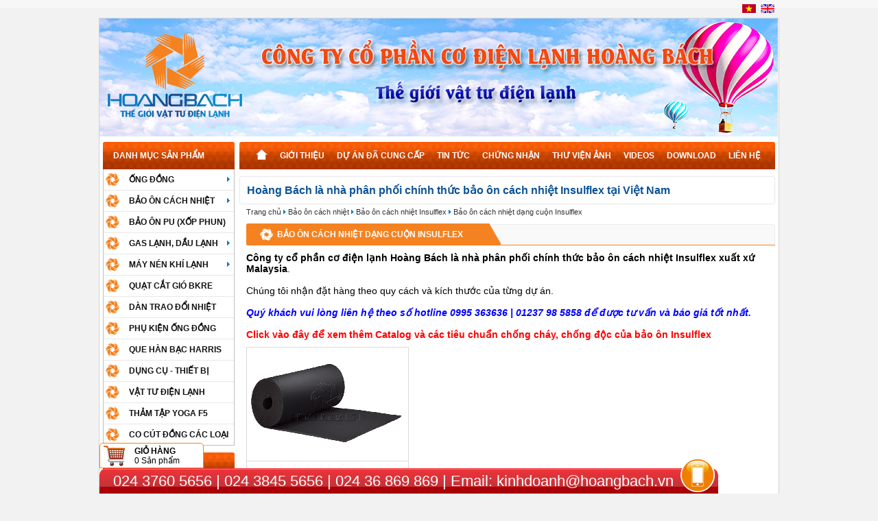

--- FILE ---
content_type: text/html
request_url: https://hoangbach.vn/bao-on-cach-nhiet-dang-cuon-insulflex/
body_size: 6282
content:





<!doctype html>

<html>

    <head>

        <meta charset="utf-8">

        <title>Bảo ôn cách nhiệt dạng cuộn Insulflex | Bảo ôn Insulflex | Bảo ôn Malaysia</title>



        <meta name="keywords" content="Bảo ôn cách nhiệt Insulfex, bảo ôn cách nhiệt dạng cuộn Insulflex, bảo ôn cách nhiệt Malaysia, cuộn bảo ôn cách nhiệt" />

        <meta name="description" content="Bảo ôn cách nhiệt dạng cuộn Insulflex xuất xứ Malaysia. Công ty cổ phần cơ điện lạnh Hoàng Bách là nhà phân phối chính thức bảo ôn cách nhiệt Insulflex. Bảo ôn Insulflex được sử dụng trong những công trình trọng điểm quốc gia" />

        <meta name="generator" content="Powered by Binh - Minh - 2014" />

        <meta itemprop="name" content="">


        <link rel="shortcut icon" href="/favicon.png" type="image/ico" />



        <link rel="stylesheet" type="text/css" href="/css/font-awesome-4.2.0/css/font-awesome.css">

        <link rel="stylesheet" type="text/css" href="/css/style.css">



        <script src="/js/jquery-1.11.1.min.js"></script>

        <script src="/js/script.js"></script>



        <meta http-equiv="REFRESH" content="5400" />
<meta name="google-site-verification" content="4lnB7nT_BHYyUX4ui5Q1VUCpkVxMrDj0_5lM7cx1Txw" />
<script>
  (function(i,s,o,g,r,a,m){i['GoogleAnalyticsObject']=r;i[r]=i[r]||function(){
  (i[r].q=i[r].q||[]).push(arguments)},i[r].l=1*new Date();a=s.createElement(o),
  m=s.getElementsByTagName(o)[0];a.async=1;a.src=g;m.parentNode.insertBefore(a,m)
  })(window,document,'script','//www.google-analytics.com/analytics.js','ga');

  ga('create', 'UA-56159138-1', 'auto');
  ga('send', 'pageview');
<script src="https://uhchat.net/code.php?f=5b28aa"></script>





    </head>

    <body>

        <div class="top-page">

            <div style="width: 980px; margin: 0 auto;">

                <a class="enflag" href="/en"></a>

                <a class="vnflag" href="/vn"></a>

                

            </div>

            

        </div>

        <div class="content-page">

            <div class="banner">

                <a href="/"><img src="/uploaded/Banner/Banner-hoang-bach-2015-moi.png" width="989" alt="Banner Hoang Bach 2015" /></a>

            </div>

            <div class="page-containner">

                <div class="page-left">

                    <div class="title-box">Danh mục sản phẩm</div>

                    <ul class="left-menu box-gray border-top-none">
    <li style="background:url(/uploaded/icon-san-pham/icon-san-pham-hoang-bach.png) no-repeat 3px 50%" class="">
        <a class="" href="/ong-dong/">Ống đồng</a>
        <ul>
            <li style="background:url(/uploaded/icon-san-pham/icon-san-pham-hoang-bach.png) no-repeat 3px 50%">
                <a class="" href="/ong-dong-ruby-copper/">Ống đồng Toàn Phát (Ruby Copper) </a>
                
                
                <ul>
                    <li style="background:url(/uploaded/icon-san-pham/icon-san-pham-hoang-bach.png) no-repeat 3px 50%">
                        <a class="none-bg" href="/nha-may-ong-dong-toan-phat-ruby-copper/">Nhà máy ống đồng Toàn Phát (Ruby Copper)</a>
                    </li>
                    <li style="background:url(/uploaded/icon-san-pham/icon-san-pham-hoang-bach.png) no-repeat 3px 50%">
                        <a class="none-bg" href="/ong-dong-cuon-ruby-copper/">Ống đồng cuộn Toàn Phát (Ruby Copper)</a>
                    </li>
                    <li style="background:url(/uploaded/icon-san-pham/icon-san-pham-hoang-bach.png) no-repeat 3px 50%">
                        <a class="none-bg" href="/ong-dong-cay-ruby-copper/">Ống đồng cây Toàn Phát (Ruby Copper)</a>
                    </li>
                    <li style="background:url(/uploaded/icon-san-pham/icon-san-pham-hoang-bach.png) no-repeat 3px 50%">
                        <a class="none-bg" href="/ong-dong-lwc-ruby-copper/">Ống đồng LWC Toàn Phát (Ruby Copper)</a>
                    </li>
                    <li style="background:url(/uploaded/icon-san-pham/icon-san-pham-hoang-bach.png) no-repeat 3px 50%">
                        <a class="none-bg" href="/ong-dong-dau-cot-ruby-copper/">Ống đồng đầu cốt Toàn Phát (Ruby Copper)</a>
                    </li>
                    <li style="background:url(/uploaded/icon-san-pham/icon-san-pham-hoang-bach.png) no-repeat 3px 50%">
                        <a class="none-bg" href="/ong-dong-dan-khi-y-te-ruby-copper/">Ống đồng dẫn khí y tế Toàn Phát (Ruby Copper)</a>
                    </li>
                    <li style="background:url(/uploaded/icon-san-pham/icon-san-pham-hoang-bach.png) no-repeat 3px 50%">
                        <a class="none-bg" href="/ong-dong-dan-nuoc-ruby-copper/">Ống đồng dẫn nước Toàn Phát (Ruby Copper)</a>
                    </li>
                    <li style="background:url(/uploaded/icon-san-pham/icon-san-pham-hoang-bach.png) no-repeat 3px 50%">
                        <a class="none-bg" href="/chung-nhan-ong-dong-toan-phat-ruby-copper/"> Thương Hiệu Nhãn Hiệu Vàng Việt Nam 2014</a>
                    </li>
                </ul>
                
            </li>
            
            <li style="background:url(/uploaded/icon-san-pham/icon-san-pham-hoang-bach.png) no-repeat 3px 50%">
                <a class="none-bg" href="/ong-dong-hailiang/">Ống đồng Hailiang</a>
                
                
                
            </li>
            
            <li style="background:url(/uploaded/icon-san-pham/icon-san-pham-hoang-bach.png) no-repeat 3px 50%">
                <a class="none-bg" href="/ong-dong-huahong/">Ống đồng Huahong</a>
                
                
                
            </li>
            
        </ul>
    </li>
    <li style="background:url(/uploaded/icon-san-pham/icon-san-pham-hoang-bach.png) no-repeat 3px 50%" class="">
        <a class="" href="/bao-on-cach-nhiet/">Bảo ôn cách nhiệt</a>
        <ul>
            <li style="background:url(/uploaded/icon-san-pham/icon-san-pham-hoang-bach.png) no-repeat 3px 50%">
                <a class="none-bg" href="/bao-on-pu-polyurethane-xop-phun/">Bảo ôn PU (Xốp phun)</a>
                
                
                
            </li>
            
            <li style="background:url(/uploaded/icon-san-pham/icon-san-pham-hoang-bach.png) no-repeat 3px 50%">
                <a class="" href="/bao-on-cach-nhiet-insulflex/">Bảo ôn cách nhiệt Insulflex</a>
                
                
                <ul>
                    <li style="background:url(/uploaded/icon-san-pham/icon-san-pham-hoang-bach.png) no-repeat 3px 50%">
                        <a class="none-bg" href="/bao-on-cach-nhiet-dang-tam-insulflex/">Bảo ôn cách nhiệt dạng tấm Insulflex</a>
                    </li>
                    <li style="background:url(/uploaded/icon-san-pham/icon-san-pham-hoang-bach.png) no-repeat 3px 50%">
                        <a class="none-bg" href="/bao-on-cach-nhiet-dang-cuon-insulflex/">Bảo ôn cách nhiệt dạng cuộn Insulflex</a>
                    </li>
                    <li style="background:url(/uploaded/icon-san-pham/icon-san-pham-hoang-bach.png) no-repeat 3px 50%">
                        <a class="none-bg" href="/bao-on-cach-nhiet-dang-ong-insulflex/">Bảo ôn cách nhiệt dạng ống Insulflex</a>
                    </li>
                </ul>
                
            </li>
            
            <li style="background:url(/uploaded/icon-san-pham/icon-san-pham-hoang-bach.png) no-repeat 3px 50%">
                <a class="none-bg" href="/bong-thuy-tinh-glasswool/">Bông thủy tinh Glasswool</a>
                
                
                
            </li>
            
            <li style="background:url(/uploaded/icon-san-pham/icon-san-pham-hoang-bach.png) no-repeat 3px 50%">
                <a class="none-bg" href="/bong-khoang-rockwool/">Bông khoáng Rockwool</a>
                
                
                
            </li>
            
            <li style="background:url(/uploaded/icon-san-pham/icon-san-pham-hoang-bach.png) no-repeat 3px 50%">
                <a class="none-bg" href="/ong-gio-mem/">Ống gió mềm</a>
                
                
                
            </li>
            
            <li style="background:url(/uploaded/icon-san-pham/icon-san-pham-hoang-bach.png) no-repeat 3px 50%">
                <a class="none-bg" href="/bao-on-pe/">Bảo ôn PE</a>
                
                
                
            </li>
            
        </ul>
    </li>
    <li style="background:url(/uploaded/icon-san-pham/icon-san-pham-hoang-bach.png) no-repeat 3px 50%" class="">
        <a class="none-bg" href="/bao-on-pu-polyurethane-xop-phun/">Bảo ôn PU (Xốp phun)</a>
    </li>
    <li style="background:url(/uploaded/icon-san-pham/icon-san-pham-hoang-bach.png) no-repeat 3px 50%" class="">
        <a class="" href="/gas-lanh-dau-lanh/">Gas lạnh, dầu lạnh</a>
        <ul>
            <li style="background:url(/uploaded/icon-san-pham/icon-san-pham-hoang-bach.png) no-repeat 3px 50%">
                <a class="none-bg" href="/gas-lanh-klea-mexichem/">Gas lạnh Klea Mexichem </a>
                
                
                
            </li>
            
            <li style="background:url(/uploaded/icon-san-pham/icon-san-pham-hoang-bach.png) no-repeat 3px 50%">
                <a class="none-bg" href="/gas-lanh-dupont-suva/">Gas lạnh Chemours Dupont Suva</a>
                
                
                
            </li>
            
            <li style="background:url(/uploaded/icon-san-pham/icon-san-pham-hoang-bach.png) no-repeat 3px 50%">
                <a class="none-bg" href="/gas-lanh-honeywell/">Gas lạnh Honeywell</a>
                
                
                
            </li>
            
            <li style="background:url(/uploaded/icon-san-pham/icon-san-pham-hoang-bach.png) no-repeat 3px 50%">
                <a class="none-bg" href="/gas-lanh-r22/">Gas lạnh R22</a>
                
                
                
            </li>
            
            <li style="background:url(/uploaded/icon-san-pham/icon-san-pham-hoang-bach.png) no-repeat 3px 50%">
                <a class="none-bg" href="/dau-lanh-total/">Dầu lạnh Total</a>
                
                
                
            </li>
            
            <li style="background:url(/uploaded/icon-san-pham/icon-san-pham-hoang-bach.png) no-repeat 3px 50%">
                <a class="none-bg" href="/dau-lanh-suniso/">Dầu lạnh Suniso</a>
                
                
                
            </li>
            
        </ul>
    </li>
    <li style="background:url(/uploaded/icon-san-pham/icon-san-pham-hoang-bach.png) no-repeat 3px 50%" class="">
        <a class="" href="/may-nen-khi-lanh/">Máy nén khí lạnh </a>
        <ul>
            <li style="background:url(/uploaded/icon-san-pham/icon-san-pham-hoang-bach.png) no-repeat 3px 50%">
                <a class="none-bg" href="/may-nen-khi-daikin/">Máy nén lạnh Daikin</a>
                
                
                
            </li>
            
            <li style="background:url(/uploaded/icon-san-pham/icon-san-pham-hoang-bach.png) no-repeat 3px 50%">
                <a class="none-bg" href="/may-nen-khi-lg/">Máy nén khí LG</a>
                
                
                
            </li>
            
            <li style="background:url(/uploaded/icon-san-pham/icon-san-pham-hoang-bach.png) no-repeat 3px 50%">
                <a class="none-bg" href="/may-nen-khi-wanbao/">Máy nén khí Wanbao</a>
                
                
                
            </li>
            
            <li style="background:url(/uploaded/icon-san-pham/icon-san-pham-hoang-bach.png) no-repeat 3px 50%">
                <a class="none-bg" href="/may-nen-khi-copeland/">Máy nén khí Copeland</a>
                
                
                
            </li>
            
            <li style="background:url(/uploaded/icon-san-pham/icon-san-pham-hoang-bach.png) no-repeat 3px 50%">
                <a class="none-bg" href="/may-nen-khi-danfoss/">Máy nén khí Danfoss</a>
                
                
                
            </li>
            
        </ul>
    </li>
    <li style="background:url(/uploaded/icon-san-pham/icon-san-pham-hoang-bach.png) no-repeat 3px 50%" class="">
        <a class="none-bg" href="/quat-cat-gio-bkre/">Quạt cắt gió BKRE</a>
    </li>
    <li style="background:url(/uploaded/icon-san-pham/icon-san-pham-hoang-bach.png) no-repeat 3px 50%" class="">
        <a class="none-bg" href="/dan-trao-doi-nhiet/">Dàn trao đổi nhiệt</a>
    </li>
    <li style="background:url(/uploaded/icon-san-pham/icon-san-pham-hoang-bach.png) no-repeat 3px 50%" class="">
        <a class="none-bg" href="/phu-kien-ong-dong/">Phụ kiện ống đồng</a>
    </li>
    <li style="background:url(/uploaded/icon-san-pham/icon-san-pham-hoang-bach.png) no-repeat 3px 50%" class="">
        <a class="none-bg" href="/que-han-bac-harris/">Que hàn bạc Harris</a>
    </li>
    <li style="background:url(/uploaded/icon-san-pham/icon-san-pham-hoang-bach.png) no-repeat 3px 50%" class="">
        <a class="none-bg" href="/dung-cu-thiet-bi/">Dụng cụ - thiết bị</a>
    </li>
    <li style="background:url(/uploaded/icon-san-pham/icon-san-pham-hoang-bach.png) no-repeat 3px 50%" class="">
        <a class="none-bg" href="/vat-tu-dien-lanh/">Vật tư điện lạnh</a>
    </li>
    <li style="background:url(/uploaded/icon-san-pham/icon-san-pham-hoang-bach.png) no-repeat 3px 50%" class="">
        <a class="none-bg" href="/tham-tap-yoga-f5/">THẢM TẬP YOGA F5</a>
    </li>
    <li style="background:url(/uploaded/icon-san-pham/icon-san-pham-hoang-bach.png) no-repeat 3px 50%" class="">
        <a class="none-bg" href="/co-cut-dong-cac-loai/">Co cút đồng các loại</a>
    </li>
</ul>







                    <div class="c10"></div>

                    


                    <div class="title-box">Dự án đã cung cấp</div>

                    <div class="box-gray border-top-none">

                        <div class="box-slide">
    <script type="text/javascript" src="/plugins/slideleft/js/sliderman.1.1.1.js"></script>
    <link rel="stylesheet" type="text/css" href="/plugins/slideleft/css/sliderman.css" />
    
    <div id="SliderName"> 
            <a href="" target="_blank">
                <img src="/temp/-uploaded-Du-an-da-cung-cap_hoang-bach-Hoang-Bach-Viet-Duc_cr_190x250.gif" width="190" height="250">
            </a>
            <a href="" target="_blank">
                <img src="/temp/-uploaded-Du-an-da-cung-cap_hoang-bach-Hoang-Bach-Vincom-Sai-Dong_cr_190x250.gif" width="190" height="250">
            </a>
            <a href="" target="_blank">
                <img src="/temp/-uploaded-Du-an-da-cung-cap_hoang-bach-Hoang-Bach-Pullman_cr_190x250.gif" width="190" height="250">
            </a>
            <a href="" target="_blank">
                <img src="/temp/-uploaded-Du-an-da-cung-cap_hoang-bach-Hoang-Bach-KSQT-Lao-Cai_cr_190x250.gif" width="190" height="250">
            </a>
            <a href="" target="_blank">
                <img src="/temp/-uploaded-Du-an-da-cung-cap_hoang-bach-Hoang-Bach-Hai-quan_cr_190x250.gif" width="190" height="250">
            </a>
            <a href="" target="_blank">
                <img src="/temp/-uploaded-Du-an-da-cung-cap_hoang-bach-Hoang-Bach-Bo-tai-nguyen_cr_190x250.gif" width="190" height="250">
            </a>
            <a href="" target="_blank">
                <img src="/temp/-uploaded-Du-an-da-cung-cap_hoang-bach-Hoang-Bach-Bach-mai_cr_190x250.gif" width="190" height="250">
            </a>
            <a href="" target="_blank">
                <img src="/temp/-uploaded-Du-an-da-cung-cap_hoang-bach-Hoang-Bach-Apricot_cr_190x250.gif" width="190" height="250">
            </a>
            <a href="http://hoangbach.vn/du-an-da-cung-cap/royal-city-72-nguyen-trai-thanh-xuan-ha-noi" target="_blank">
                <img src="/temp/-uploaded-Slide-du-an_hoang-bach-Canon-Tien-Son-Bac-Ninh_cr_190x250.gif" width="190" height="250">
            </a>
            <a href="" target="_blank">
                <img src="/temp/-uploaded-Slide-du-an_hoang-bach-Hansol-Thai-Nguyen_cr_190x250.gif" width="190" height="250">
            </a>
            <a href="" target="_blank">
                <img src="/temp/-uploaded-Slide-du-an_hoang-bach-CT-Bac-Linh-Dam_cr_190x250.gif" width="190" height="250">
            </a>
            <a href="" target="_blank">
                <img src="/temp/-uploaded-Slide-du-an_hoang-bach-Canon-Thang-Long_cr_190x250.gif" width="190" height="250">
            </a>
            <a href="http://hoangbach.vn/du-an-da-cung-cap/times-city-460-minh-khai-ha-noi" target="_blank">
                <img src="/temp/-uploaded-Slide-du-an_hoang-bach-Brother-Hai-Duong_cr_190x250.gif" width="190" height="250">
            </a>
            <a href="" target="_blank">
                <img src="/temp/-uploaded-Slide-du-an_hoang-bach-UBND-TP-Ha-Noi_cr_190x250.gif" width="190" height="250">
            </a>
        
    </div>
    <div class="c"></div>
    <div id="SliderNameNavigation"></div>
    <div class="c"></div>
    <script type="text/javascript">

        // we created new effect and called it 'demo01'. We use this name later.
        Sliderman.effect({name: 'demo01', cols: 10, rows: 5, delay: 10, fade: true, order: 'straight_stairs'});

        var demoSlider = Sliderman.slider({container: 'SliderName', width: 190, height: 250, effects: 'demo01',
            display: {
                pause: true, // slider pauses on mouseover
                autoplay: 3000, // 3 seconds slideshow
                always_show_loading: 200, // testing loading mode
                description: {background: '#000', opacity: 0.3, height: 80, position: 'bottom'}, // image description box settings
                loading: {background: '#000000', opacity: 0.2, image: ''}, // loading box settings
                navigation: {container: 'SliderNameNavigation', label: '&nbsp;'} // navigation (pages) settings
            }});

    </script> 
    <!-- end slide --> 

</div>



                    </div>                    


                    

                    <div class="c10"></div>

                    <div class="title-box">Hỗ trợ trực tuyến</div>

                    <div style="padding-left: 10px;" class="box-gray border-top-none">

                    <div class="c10"></div>


                    <div style="background: url(/images/arrow-blue.png) no-repeat top;background-position: 17px 6px; line-height: 20px; padding-left: 25px; font-weight: bold;">Kinh doanh 1</div>

                    <div class="c"></div>

                    

                    <div style="background: url(/images/online-phone.png) no-repeat top; background-position: 12px 0px; line-height: 27px; padding-left: 40px;">

                        <a style="text-decoration: none; color: #F00; font-weight: bold; font-size: 14px;" href="tel://085 446 5858">085 446 5858</a>

                        

                    </div>

                    <div class="c"></div>

                    <div style="padding-left: 15px;">

                        <a class="" href="skype:?chat" title="Call - Hỗ trợ trực tuyến">

                            <img border="0" alt="sky-Service Support" src="http://mystatus.skype.com/smallclassic/" style="float:left"></a>

                    </div>

                    <div class="c20"></div>


                    <div style="background: url(/images/arrow-blue.png) no-repeat top;background-position: 17px 6px; line-height: 20px; padding-left: 25px; font-weight: bold;">Kinh doanh 2</div>

                    <div class="c"></div>

                    

                    <div style="background: url(/images/online-phone.png) no-repeat top; background-position: 12px 0px; line-height: 27px; padding-left: 40px;">

                        <a style="text-decoration: none; color: #F00; font-weight: bold; font-size: 14px;" href="tel://0856 258 358">0856 258 358</a>

                        

                    </div>

                    <div class="c"></div>

                    <div style="padding-left: 15px;">

                        <a class="" href="skype:?chat" title="Call - Hỗ trợ trực tuyến">

                            <img border="0" alt="sky-Service Support" src="http://mystatus.skype.com/smallclassic/" style="float:left"></a>

                    </div>

                    <div class="c20"></div>


                    </div>

                    

                    



                    

                    

                </div>

                <div class="page-right">

                    

<div class="title-box">
    <ul id="nav">
        <li><a href="/" class="home"></a></li>
        <li class=""><a href="/gioi-thieu/">Giới thiệu</a>
        </li>
        <li class=""><a href="/du-an-da-cung-cap/">Dự án đã cung cấp</a>
        </li>
        <li class=""><a href="/tin-tuc/">Tin tức</a>
            <ul>
                <li><a href="/ban-tin-hoang-bach/"><i class="fa fa-caret-right"></i> Bản tin Hoàng Bách</a>
                <li><a href="/ban-tin-dien-lanh/"><i class="fa fa-caret-right"></i> Bản tin điện lạnh</a>
            </ul>
        </li>
        <li class=""><a href="/chung-nhan/">Chứng nhận</a>
        </li>
        <li class=""><a href="/thu-vien-anh/">Thư viện ảnh</a>
            <ul>
                <li><a href="/album-ong-dong/"><i class="fa fa-caret-right"></i> Album ống đồng</a>
                <li><a href="/album-gas-lanh/"><i class="fa fa-caret-right"></i> Album gas lạnh, dầu lạnh</a>
            </ul>
        </li>
        <li class=""><a href="/videos/">Videos</a>
            <ul>
                <li><a href="/video-ve-hoang-bach/"><i class="fa fa-caret-right"></i> Video về Hoàng Bách</a>
            </ul>
        </li>
        <li class=""><a href="/download/">Download</a>
            <ul>
                <li><a href="/catalogue-san-pham/"><i class="fa fa-caret-right"></i> Catalogue Sản phẩm</a>
                <li><a href="/chung-nhan-bao-on-insulflex/"><i class="fa fa-caret-right"></i> Chứng nhận bảo ôn INSULFLEX</a>
                <li><a href="/chung-nhan-ong-dong-ruby-copper/"><i class="fa fa-caret-right"></i> Chứng nhận ống đồng Ruby Copper</a>
            </ul>
        </li>
        <li class=""><a href="/lien-he/">Liên hệ</a>
        </li>
    </ul>
</div>
<div class="c10"></div>








<div class="box-cat-info">Hoàng Bách là nhà phân phối chính thức bảo ôn cách nhiệt Insulflex tại Việt Nam</div>

<div class="padding-page">

    <div class="c5"></div>

    <div class="crumb"><a href="/">Trang chủ</a> <i class='fa fa-caret-right blue'></i> <a href='/bao-on-cach-nhiet/'>Bảo ôn cách nhiệt</a>&nbsp;<i class='fa fa-caret-right blue'></i>&nbsp;<a href='/bao-on-cach-nhiet-insulflex/'>Bảo ôn cách nhiệt Insulflex</a>&nbsp;<i class='fa fa-caret-right blue'></i>&nbsp;<a href='/bao-on-cach-nhiet-dang-cuon-insulflex/'>Bảo ôn cách nhiệt dạng cuộn Insulflex</a></div>

    <div class="c10"></div>



    <div class="title-box-child">

        <h1 class="text-cat"><a>Bảo ôn cách nhiệt dạng cuộn Insulflex</a></h1>

    </div>

    <div class="c10"></div>

    <div><span style="font-size:14px;"><strong>C&ocirc;ng ty cổ phần cơ điện lạnh Ho&agrave;ng B&aacute;ch l&agrave; nh&agrave; ph&acirc;n phối ch&iacute;nh thức bảo &ocirc;n c&aacute;ch nhiệt Insulflex xuất xứ Malaysia</strong>.<br />
<br />
Ch&uacute;ng t&ocirc;i nhận đặt h&agrave;ng theo quy c&aacute;ch v&agrave; k&iacute;ch thước của từng dự &aacute;n.<br />
<br />
<em><strong><span style="color:#0000ff;">Qu&yacute; kh&aacute;ch vui l&ograve;ng li&ecirc;n hệ theo số hotline 0995 363636 | 01237 98 5858 để được tư vấn v&agrave; b&aacute;o gi&aacute; tốt nhất.</span></strong></em><br />
<br />
<a href="http://hoangbach.vn/chung-nhan-bao-on-insulflex/" target="_blank"><span style="color:#ff0000;"><strong>Click v&agrave;o đ&acirc;y để xem th&ecirc;m Catalog v&agrave; c&aacute;c ti&ecirc;u chuẩn chống ch&aacute;y, chống độc của bảo &ocirc;n Insulflex</strong></span></a></span></div>

    <div class="">




        <div class="cell-product marginleft0">

            <div class="image"><a href="/bao-on-cach-nhiet-dang-cuon-insulflex/bao-on-cach-nhiet-dang-cuon-day-6mm-den-50mm-insulflex.html"><img src="/temp/-uploaded-San-pham-Bao-on-cach-nhiet-Insulflex_hoang-bach-Bao-on-cach-nhiet-dang-cuon-Insulflex_thumb_224x155.gif" alt="Bảo ôn cách nhiệt dạng cuộn dày 6mm đến 50mm Insulflex"></a></div>

            <div class="info-pro-list">

                <div class="price">0</div>

                <h2 class="pro-name "><a href="/bao-on-cach-nhiet-dang-cuon-insulflex/bao-on-cach-nhiet-dang-cuon-day-6mm-den-50mm-insulflex.html">Bảo ôn cách nhiệt dạng cuộn dày 6mm đến 50mm Insulflex</a></h2>

            </div>

            <button class="btn-add-to-cart">

                <i class="fa fa-shopping-cart"></i> 

                <a href="/addcart/?idp=31&s=1">

                    Thêm vào giỏ hàng

                </a>

                

            </button>

        </div>




    </div>

    <div class="c10"></div>

</div>






<!-- end right -->

</div>
        <div class="c10"></div>

<!-- end right -->   

</div>

</div>

<div class="content-page1">

    <div class="c"></div>

    <div>

        <div class="fl back-top-smo" style="width: 300px;">

            <a href="" class="btn-go-back">Về trang trước </a>

            <a href="" class="btn-go-top">Lên đầu trang</a>

        </div>

        <div style="width:600px; height: 20px; float: right; margin-top: 3px; margin-right: 3px;">

            <!-- AddThis Button BEGIN -->

            <div class="addthis_toolbox addthis_default_style " style="float: right;">

                <a class="addthis_button_facebook_like" fb:like:layout="button_count"></a>

                <a class="addthis_button_tweet"></a>

                <a class="addthis_button_pinterest_pinit"></a>

                <a class="addthis_button_google_plusone" g:plusone:size="medium"></a> 

                <a class="addthis_counter addthis_pill_style"></a>

            </div>

            <!-- AddThis Button END -->

        </div>  

        

    </div>



    <div class="c"></div>

    

    <div class="footer">

        <div class="footer-menu-col">

            <div class="c15"></div>

            








    <div class="col menufooter">
        <div class="title">Dịch vụ khách hàng</div>
        <div class="c5"></div>
        <div><a href="/quy-trinh-mua-hang/">Quy trình mua hàng</a> </div>
        <div><a href="/quy-trinh-giao-hang/">Quy trình giao hàng</a> </div>
        <div><a href="/chinh-sach-chat-luong/">Chính sách chất lượng</a> </div>
        <div><a href="/chinh-sach-ban-hang/">Chính sách bán hàng</a> </div>
    </div>





            
            
        <div class="col menufooter">
<div class="title">
	&nbsp;</div>
<div>
	<script src="//images.dmca.com/Badges/DMCABadgeHelper.min.js">
	</script><a class="dmca-badge" href="http://www.dmca.com/Protection/Status.aspx?ID=0fcf3c5b-c8a8-4b76-b7d3-e4822a59fe05" title="DMCA.com Protection Program"><img alt="DMCA.com Protection Status" src="//images.dmca.com/Badges/dmca_protected_1_120.png?ID=0fcf3c5b-c8a8-4b76-b7d3-e4822a59fe05" /></a></div>
<div>
	&nbsp;</div>
        
            </div>            

        </div>

        <div class="footer-newslate-follow">

            <div style="padding:10px;">

                <div style="text-transform:uppercase; color:#FFF; font-weight: bold; font-size:12px;">Đăng ký nhận thông tin từ Hoàng Bách</div>

                <form action="/" method="post" id="news_letter_form">

                    <input type="hidden" name="code" value="letter_add"/>

                    <div class="c10"></div>

                    <div class="box-newslater">

                        <input name="news_letter_textbox" id="news_letter_textbox" type="text" class="txt-newslater" placeholder="Nhập địa chỉ email của bạn">

                        <input name="submit" type="submit" class="btn-newslater" value="Đăng ký" />

                    </div>

                </form>

                <script>

                    $(function(){

                        $( "#news_letter_form" ).submit(function( event ) {

                            

                          if ($('#news_letter_textbox').val() != ''){

                                checkEmail = $('#news_letter_textbox').val();

                                if ((checkEmail.indexOf('@') < 0) || ((checkEmail.charAt(checkEmail.length - 4) != '.') && (checkEmail.charAt(checkEmail.length - 3) != '.'))) {



                                        alert('Nhập địa chỉ email của bạn');

                                        return false;

                                    }else{

                                        return true;

                                    }

                              

                          }else{

                                        alert('Bạn cần nhập vào địa chỉ e-mail');

                                        return false;

                          }
                        });                        

                    });


                </script>

                

                

                <div class="c10"></div>

                <span style="text-transform:uppercase; color:#FFF; font-size:12px; margin-right:10px; font-weight:bold;">Kết nối với Hoàng Bách</span> 

                <a href="https://www.facebook.com/codienlanhhoangbach" target="_blank" class="fa fa-facebook icon-connect-smo fa-2x fb-color" title="Facebook"></a>

                <a href="http://googleplus.com" target="_blank" class="fa fa-google-plus icon-connect-smo fa-2x linkedin-color" title="Google plus"></a>

                <a href="http://twitter.com" target="_blank" class="fa fa-twitter icon-connect-smo fa-2x twitter-color" title="Twitter"></a>

                

                <a href="https://www.youtube.com/channel/UCOmfjfNZrDNbA4ukh_Qf_Zg" target="_blank" class="fa fa-youtube icon-connect-smo fa-2x pinterest-color" title="Youtube"></a>

                <a href="http://vimeo.com" target="_blank" class="fa fa-vimeo-square icon-connect-smo fa-2x twitter-color" title="Vimeo"></a>

                

                <a href="http://pinterest.com" target="_blank" class="fa fa-pinterest icon-connect-smo fa-2x pinterest-color" title="Pinterest"></a>

            </div>

        </div>

        <div class="c"></div>

    </div>

    <div class="copyright" align="center"><strong>C&Ocirc;NG TY CỔ PHẦN CƠ ĐIỆN LẠNH HO&Agrave;NG B&Aacute;CH | Showroom: 56 T&ocirc;n Đức Thắng, Đống Đa, H&agrave; Nội | TEL : 04 36 869 869</strong> </div>

</div>



<div class="c"></div>

<div class="top-page" style="height:37px;">

    <div style="width:990px; margin:0 auto; ">

        <div style="position:fixed !important; bottom:0px;width:990px; z-index:99;">

            

            <div class="cart-status">

                <a href="/addcart/">

                <div style="text-transform:uppercase; padding-top:4px;">

                    <strong>GIỎ HÀNG</strong>

                </div>     

                <span class="cart_total">0</span> Sản phẩm

                </a>

                </div>

<div class="hotline-bottom" style="float:left"><span style="font-size:12px;"></span> 

                024 3760 5656 | 024 3845 5656 | 024 36 869 869 | Email: kinhdoanh@hoangbach.vn <div class="icon"></div></div>

        </div>    	

    </div>

</div>



<script>

    $(function(){

        $('.cart_total').html(0);

    });

</script>





</body>

<script type="text/javascript" src="//s7.addthis.com/js/300/addthis_widget.js"></script>



</html>





--- FILE ---
content_type: text/css
request_url: https://hoangbach.vn/css/style.css
body_size: 3745
content:



#nav li a/* CSS Document */

html, body{

	padding:0px;

	margin:0px;

	font-family:Arial, Helvetica, sans-serif;

	font-size:12px;	

	background:#f2f2f2;

}

.top-page{

	background:url(../images/bgtoppage.png) repeat-x 50%;

	height:26px;

	min-width:990px;

}

.content-page{

	width:990px;	

	margin:0 auto;

	background:#FFF;

	border:solid 1px #d2d2d2;

	border-bottom:solid 1px #f58220;

}

.content-page1{

	width:990px;	

	margin:0 auto;

	background:#FFF;

}

.content-page2{

	width:990px;	

	margin:0 auto;

	background:#FFF;

	position:relative;

}



.banner{

	

}

.page-containner{

	padding:5px;

}

.page-left{

	width:192px;

	float:left;	

}

.page-right{

	width:781px;

	float:right;	

}

.c,.c5,.c10,.c15,.c20,.c30,.c3,.c2{

	clear:both;	

}

.c2{

	height:2px;	

}

.c3{

	height:3px;	

}

.c5{

	height:5px;	

}

.c10{

	height:10px;	

}

.c15{

	height:15px;	

}

.c20{

	height:20px;	

}

.c30{

	height:30px;	

}

.fl{

	float:left !important;	

}

.fr{

	float:right !important;	

}

a{

    color: #000;

    text-decoration: none;

}

a:hover{

    color: #000;

    text-decoration: underline;

}



.title-box{

	background:url(../images/bgmenubar.png) repeat-x;

	height:40px;

	-webkit-border-radius:3px 3px 0px 0px;

	-o-border-radius:3px 3px 0px 0px;

	-moz-border-radius:3px 3px 0px 0px;

	-ms-border-radius:3px 3px 0px 0px;

	border-radius:3px 3px 0px 0px;	

	line-height:40px;

	color:#FFF;

	text-transform:uppercase;

	font-weight:bold;

	padding-left:15px;

}

.align-center{

	text-align:center;	

}

.box-gray{

	border:solid 1px #bfbfbf;

}

.border-top-none{

	border-top:none;	

}

.left-menu{

	padding:0px;

	margin:0px;	

}

.left-menu li{

	list-style:none;	

	border-top: solid 1px #e8e8e8;

	text-transform:uppercase;

	position:relative;

}

.left-menu li:first-child{

	border-top:none;	

}

.left-menu li a{

	text-decoration:none;

	color:#111111;

	display:block;

	background:url(../images/arrow-blue.png) no-repeat top;	

	background-position:180px 11px;

	padding:8px 0px 8px 37px;

        font-weight: bold;

}





.left-menu li a:hover,.left-menu li.active a{

	color:#f68a2f;	

}

.left-menu li ul{

	position:absolute;

	top:-1px;

	left:190px;

	width:190px;

	background:#fff;

	padding:0px;

	margin:0px;

	border: solid 1px #ccc;

	display:none;

        z-index: 9999;

}

.left-menu li ul li{

	width:190px;

}





.none-bg{

	background: none !important;

}





.image-about-home{

	padding:4px;

	border:solid 1px #dadada;

	float:left;

	margin-right:10px;

}

.title-partner{

	font-size:18px;

	padding:0px;

	margin:0px;

	background:url(../images/arrow-blue.png) no-repeat left;

	padding-left:15px;	

}

.padding10{

	padding:10px;	

}

.search-cart-box{

	background:url(../images/bgsearch.png) no-repeat center;

	height:49px;	

}

.title-box-full{

	background:url(../images/bgtitle-box-full.png) no-repeat ;

	height:32px;

	padding-left:10px;

	line-height:32px;

	color:#333;

	font-weight:bold;

	width:980px;

	overflow:hidden;

}

.title-box-child{

	background:url(../images/bgtitle-box-child.png) no-repeat right ;

	height:32px;

	padding-left:10px;

	line-height:32px;

	color:#333;

	font-weight:bold;

	width:761px;

	overflow:hidden;

}

.title-box-full a,.title-box-child a{

	color:#333;

	margin:0px 10px 0px 10px;	

	text-decoration:none;



}

.title-box-full a:hover{

	color:#f58220;	

}

.title-box-full .text-cat,.title-box-child .text-cat{

	float:left;

	line-height:32px;

	white-space:nowrap;

	text-transform:uppercase;

	font-weight:bold;

	padding:0px;

	margin:0px 10px 0px 0px;

	font-size:12px;	

	background:url(../images/bgtitlebox.png) no-repeat right;



}



.title-box-full .text-cat a,.title-box-child .text-cat a{

	display:inherit;

	padding:0px 45px 0px 25px;

	background:url(../images/logo-title.png) no-repeat left	;

	text-decoration:none;

	color:#FFF;

}



.cell-product-home{

	width:235px;

	height:342px;

	float:left;

	border:solid 1px #dadada;	

	margin:10px 0px 5px 10px;

	position:relative;

}

.marginleft0{

	margin-left:0px;	

}

.cell-product-first-row{

	width:237px;	

	margin-left:0px !important;

}

.cell-product-home:hover{

	box-shadow:0px 0px 15px #999;	

}

.cell-product-home .image{

	padding:5px;

	border-bottom:solid 1px #dadada;	

	height:155px;

}





.cell-product{

	width:235px;

	height:342px;

	float:left;

	border:solid 1px #dadada;	

	margin:10px 0px 5px 30px;

	position:relative;

}



.cell-product:hover{

	box-shadow:0px 0px 10px #ccc;	

}

.cell-product .image{

	padding:5px;

	border-bottom:solid 1px #dadada;	

	height:155px;

}



img.bw {
	
	width:100%;
	
	-webkit-filter: grayscale(1);

	-o-filter: grayscale(1);

	-moz-filter: grayscale(1);

	-ms-filter: grayscale(1);

/*
	filter: grayscale(1);
	*/
	filter: url("data:image/svg+xml;utf8,<svg xmlns=\'http://www.w3.org/2000/svg\'><filter id=\'grayscale\'><feColorMatrix type=\'matrix\' values=\'0.3333 0.3333 0.3333 0 0 0.3333 0.3333 0.3333 0 0 0.3333 0.3333 0.3333 0 0 0 0 0 1 0\'/></filter></svg>#grayscale"); /* Firefox 10+, Firefox on Android */
    filter: gray; /* IE6-9 */	
	

}

.price{

	color:#ff0000;

	font-weight:bold;

	font-size:18px;	

	text-align:center;

	margin:10px 0px;

}

.pro-name{

	font-weight:bold;

	font-size:12px;

	padding:0px;

	margin:0px;	

	text-align:center;

}

.pro-name a{

	color:#333;

	text-decoration:none;	

}

.info-pro-list{

	padding:5px;	

}



.btn-add-to-cart{

	background:#ed3237;

	border:none;

	width:175px;

	margin:0 auto;

	padding:7px 5px 7px 5px;

	color:#FFF;

	text-transform:uppercase;

	position:absolute;

	bottom:30px;

	left:30px;

	-webkit-border-radius:5px;

	-o-border-radius:5px;

	-moz-border-radius:5px;

	-ms-border-radius:5px;

	border-radius:5px;

}

.btn-add-to-cart a{

    text-decoration: none;

    color:#FFF;

}

.btn-add-to-cart a:hover{

    text-decoration: underline;

    color:#FFF;

}







.btn-add-cart{

	background:#ed3237;

	border:none;

	width:175px;

	margin:0 auto;

	padding:7px 5px 7px 5px;

	color:#FFF;

	text-transform:uppercase;

	-webkit-border-radius:5px;

	-o-border-radius:5px;

	-moz-border-radius:5px;

	-ms-border-radius:5px;

	border-radius:5px;

}

.btn-add-cart a{

    text-decoration: none;

    color:#FFF;

}

.btn-add-cart a:hover{

    text-decoration: underline;

    color:#FFF;

}





.footer{

	background:#f58220;

	min-height:100px;

}

.copyright{

	background:#f05a00;	

	height:24px;

	line-height:24px;

	color:#FFF;

}

.back-top-smo{

	height:25px;

	line-height:25px;	

}

.btn-go-back, .btn-go-top{

	color:#f58220;

	font-weight:bold;

	text-decoration:none;	
	white-space:nowrap;
}

.btn-go-back{

	background:url(../images/arrow-left.png) no-repeat left;

	display:inline-block;

	height:25px;

	line-height:25px;

	padding-left:25px;

}

.btn-go-top{

	background:url(../images/arrow-top.png) no-repeat left;

	display:inline-block;

	height:25px;

	line-height:25px;

	padding-left:15px;

	margin-left:15px;
	white-space:nowrap;
}

.icon-connect-smo{

	width:25px;
	height:23px;	

	display:inline-block;

	line-height:25px;
	font-size: 20px;
	color:#FFF;

	text-align:center;

	text-decoration:none;

	padding-top:2px;

}

.icon-connect-smo a:hover{

    text-decoration: none;

}

.fb-color{

	background:#3e5b97;	

}

.linkedin-color{

	background:#4393cc;	

}

.pinterest-color{

	background:#c3292e;	

}

.twitter-color{

	background:#3caee0;	

}

.footer-menu-col{

	width:525px;

	float:left;	

	padding-left:20px;

}

.footer-newslate-follow{

	width:440px;

	float:right;

}

.footer-newslate-follow a:hover{

    text-decoration: none;

    color: #FFF;

}

.footer-menu-col .col{

	width:50%;

	float:left;	

}

.footer-menu-col .col .title{

	color:#FFF;

	text-transform:uppercase;

        font-weight: bold;

}

.box-newslater{

	background:url(../images/bgnewslater.png) no-repeat;

	width:391px;

	height:42px;	

}

.txt-newslater{

	width:257px;

	border:none;

	height:42px;	

	background:none;

	padding:0px 5px;

	float:left;

	outline:none;

}

.btn-newslater{

	width:123px;

	height:42px;

	display:block;

	float:left;	

	color:#FFF;

	text-transform:uppercase;

	text-decoration:none;

	line-height:38px;

	text-align:center;

	font-size:14px;

	font-weight:bold;

        background-color: #f05a00;

        border: solid 2px #FFF;

        border-radius: 0px 10px 10px 0px;

        cursor: pointer;

}

.hotline-bottom{

	background:url(../images/bg-hotline.png) repeat-x;

	height:37px;

	z-index:99999;

	-webkit-border-radius:8px 8px 0px 0px;

	-ms-border-radius:10px 10px 0px 0px;

	-moz-border-radius:10px 10px 0px 0px;

	border-radius:10px 10px 0px 0px;

	position:relative;

	line-height:37px;

	color:#FFF;

	padding:0px 65px 0px 20px;

	font-size:22px;

}

.hotline-bottom .icon{

	background:url(../images/icon-dienthoai.png) no-repeat;

	width:50px;

	height:51px;

	position:absolute;

	right:5px;

	top:-15px;	

}

.cart-status{

	background:#FFF url(../images/icon-cart.png) no-repeat left;

	background-position:5px 3px;

	height:35px;

	border:solid 1px #f58220;	

	width:100px;

	padding-left:50px;

	float:left;

	margin-right:10px;

	-webkit-border-radius:5px 5px 0px 0px;

	-ms-border-radius:5px 5px 0px 0px;

	-moz-border-radius:5px 5px 0px 0px;

	border-radius:5px 5px 0px 0px;

}

#nav{

	height:40px;

	padding:0px;

	margin:0px;	

}

#nav li{

	list-style:none;

	float:left;	

	position:relative;

}

#nav li a{ 

	color:#FFF;

	text-decoration:none;

	display:block;

	padding:0px 9px;
	white-space:nowrap;

}

#nav li a:hover,#nav li:hover a,#nav li.active a{ 

	color:#fcd702;

}

#nav li a.home{ 

	background:url(../images/icon-home.png) no-repeat 50%;

	width:17px;

	height:36px;

}

#nav li ul{

	position:absolute;

	top:100%;

	left:0px;

	width:220px;

	padding:0px;

	margin:0px;

	background:#fff;

	display:none;

	border:solid 1px #CCC;

	border-top:solid 2px #f58220;

        z-index: 9999;

}

#nav li ul li{

	text-transform:none;	

	width:100%;

	border-bottom:solid 1px #EEE;

	line-height:normal;

}

#nav li ul li:last-child{

	border-bottom:none;	

}



#nav li ul li a,#nav li:hover ul li a{

	padding:5px 5px;

	color:#333;	

}

#nav li ul li:hover{

	background:#f58220;	

}

#nav li ul li:hover a{

	color:#FFF;	

}

.blue{

	color:#007dc3;	

}

.crumb{

	color:#333;	

        font-size: 11px;

}

.crumb a{

	color:#333;

	text-decoration:none;	

        font-size: 11px;

}

.crumb a:hover{

	text-decoration:underline;	

}

.box-cat-info{

	border:solid 1px #e8e8e8;

	padding:10px;	

	-webkit-border-radius:3px;

	-moz-border-radius:3px;

	-o-border-radius:3px;

	-ms-border-radius:3px;

	border-radius:3px;

        font-size: 16px;

        font-weight: bold;

        color: #0d5397;

}

.info-name-detail{

	color:#f58220;

	padding:5px 0px;

	font-size:24px;	

	margin:0px;

	font-weight:normal;

}



.product-name-detail{

	color:#f58220;

	padding:5px 0px;

	font-size:22px;	

	margin:0px;

	font-weight:normal;

        border-bottom: 1px solid #f58220;

}



.product-name-detail a{

    color:#f58220;

}



.other-article{

	padding:0px;

	margin:0px;	

}

.other-article li{

	list-style:none;	

	padding:3px 0px;

}

.other-article li a{

	color:#333;

	text-decoration:none;

}

.other-article li a:hover{

	text-decoration:underline;	

}

.newsimage{

	float:left;

	margin-right:10px;

	border:solid 1px #CCC;

	padding:3px;	

}

.padding-page{

	padding:0px 0px 0px 10px

}

.news-name{

	font-size:14px;

	color:#f58220;

	padding:0px;

	margin:0px;

}

.news-intro{

	padding:7px 0px;

	text-align:justify;	

	font-size:12px;

}

.news-name a{

	color:#f58220;

	text-decoration:none;

}

.news-name a:hover{

	text-decoration:underline;	

}

.view-more{

	color:#f58220;

	text-decoration:none;

	display:block;

	font-weight:bold;

	text-align:left;

}

.view-more:hover{

	text-decoration:underline;	

}

.paging{

	/*border-top:solid 1px #CCC;*/

	text-align:right;

	line-height:30px;	

}

.page{

	border-right:solid 1px #333;	

	text-decoration:none;

}

.page:hover{

	color:#f58220;

}

.clicked{

	color:#f58220;

	border-right:solid 1px #333;	

}

.paging .page:last-child{

	border-right:none;	

}

.cell_photo_frame{

	width:236px;

	float:left;	

	margin-left:21px;

}

.cell_photo{

	width:236px;	

	height:165px;

	border:solid 1px #b6b6b6;

	-ms-transform: rotate(3deg); /* IE 9 */

    -webkit-transform: rotate(3deg); /* Chrome, Safari, Opera */

    transform: rotate(3deg);

	box-shadow:0px 0px 10px #999;

	background:#e3e3e3;

	-webkit-border-radius:2px;

	-moz-border-radius:2px;

	-ms-border-radius:2px;

	-o-border-radius:2px;

	border-radius:2px;

}

.cell_photo1{

	width:230px;	

	height:159px;

	border:solid 1px #b6b6b6;

	-ms-transform: rotate(-3deg); /* IE 9 */

    -webkit-transform: rotate(-3deg); /* Chrome, Safari, Opera */

    transform: rotate(-3deg);

	background:#FFF;

	padding:3px;

	-webkit-border-radius:2px;

	-moz-border-radius:2px;

	-ms-border-radius:2px;

	-o-border-radius:2px;

	border-radius:2px;

}

.cell_photo2{

	width:230px;	

	height:159px;

	border:solid 1px #b6b6b6;

	box-shadow:0px 0px 10px #999;

	background:#FFF;

	padding:3px;

	-webkit-border-radius:2px;

	-moz-border-radius:2px;

	-ms-border-radius:2px;

	-o-border-radius:2px;

	border-radius:2px;

}

.marginleft0{

	margin-left:0px !important;	

}

.photo-name{

	font-weight:bold;

	font-size:14px;	

	padding:10px 0px;

	text-align:center;

}



.photo-name a{ 

	color:#333;

	text-decoration:none;

}

.photo-name a:hover{ 

	text-decoration:underline;

}



.cell-video{

	width:225px;

	float:left;

	margin-left:47px;

}

.cell-video img{

	width:225px;

	height:145px;

}

.cell-video .name{

	font-weight:bold;

	font-size:12px;

	padding:5px 0px;	

	margin:0px;

}

.cell-video .name a{

	text-decoration:none;

	color:#333;	

}

.cell-video .name a:hover{

	text-decoration:underline;	

}

.marginleft30{

	margin-left:30px;	

}



.product-code{

    color: #666;

    border-bottom: solid 1px #ccc;

    padding: 0px 0px 5px 0px;

    

}





.product-code span{

    color: #ff0000;

    font-size: 16px;

    font-weight: bold;

}



.product-price{

    color: #666;

    padding: 5px 0px 5px 0px;

    

}



.red{

    color:#FF0000;

}

.con-hang{

    	background:url(../images/con-hang.png) no-repeat;

	height:25px;

        padding-left: 40px; padding-top: 10px;

        font-style: italic;

        font-weight: bold;

        color: #00acee;

}



.het-hang{

    	background:url(../images/het-hang.png) no-repeat;

	height:25px;

        padding-left: 40px; padding-top: 10px;

        color: #00acee;

        font-style: italic;

        font-weight: bold;        

}



.product-download{

    	/*background:url(../images/download-icon.png) no-repeat;*/

	height:25px;

        background-position-x:120px;

        color: #00acee;

        background-color: #FFF; 

        float: left; 

        width: 275px;

}



.tab{

   text-transform: uppercase;

}



.tab_title{

	height:30px;

	line-height:30px;

	padding:0px 20px 0px 30px;

	font-weight:bold;

	cursor:pointer;

        /*background:url(../images/bgtitle-box-child.png) no-repeat;*/

        

}



.tab_content{

	margin-right:10px;

        min-width: 761px;

        padding-top: 10px;

}



.tab_active{

    

    background:#f58220 url(../images/logo-title.png) no-repeat;

    background-position-x: 5px;

    color: #FFF;

}



.tab2_title{

	height:30px;

	line-height:30px;

	padding:0px 20px 0px 30px;

	font-weight:bold;

	cursor:pointer;

        /*background:url(../images/bgtitle-box-child.png) no-repeat;*/

        

}



.tab2_content{

	

        min-width: 761px;

        padding-top: 10px;

}



.btn-zoom {

    position: absolute;

    top: 8px;

    right: 8px;

    z-index: 999;

    background: url(../images/zoom-btn.png);

    background-position: center;

    background-repeat: no-repeat;

    width: 45px;

    height: 45px;

    display: block;

    font-size: 0px;

}



.tblhead{

    background-color: #f0f0f0;

    height: 30px;

    text-align: center;

    color: #666691;

    border-right: #e7e7e7 solid 1px;

    border-left: #FFF solid 1px;

    border-bottom: #999 solid 1px;

}



.tblrow{

    height: 40px;

    text-align:center;

    color: #000;

    border-right: #e7e7e7 solid 1px;

    border-bottom: #e7e7e7 solid 1px;

    padding-left: 5px;

    padding-right: 5px;

}



.tabledownload{

    border-top: #e7e7e7 solid 1px;

    border-left: #e7e7e7 solid 1px;

}

.tabledownload th:first-child{

    border-left: none;

}

.tabledownload th:last-child{

    border-right: none;

}



.keywords{

    margin-left: 60px;

    line-height: 35px;

    border:1px solid #f58220;

    border-radius: 5px;

    width: 520px;

    padding-left: 50px;

    background: url(../images/seach-icon.png) no-repeat;

    margin-top: 8px;

}



.addcart{

    background: url(../images/cart-icon.png) no-repeat;

    height: 60px;

    width: 60px;

}

.cartstatus{

    border:solid 2px #f58220;

    border-radius: 5px;

    margin-top: 11px;

    padding: 1px;

    margin-left: 20px;

}

.cartstatus2{

    background-color: #f58220;

    color: #FFF;

    padding: 10px 20px 10px 20px;

    border-radius: 4px;

}

.cartstatus2 a{

    text-decoration: none;

    color: #FFF;

}

.cartstatus2 a:hover{

    text-decoration: underline;

    color: #FFF;

}



.tblcart{

    border-top: #e7e7e7 solid 1px;

    border-left: #e7e7e7 solid 1px;

}



.tblcart th{

    background-color: #f0f0f0;

    height: 30px;

    text-align: center;

    color: #666691;

    border-right: #e7e7e7 solid 1px;

    border-left: #FFF solid 1px;

    border-bottom: #999 solid 1px;

}



.tblcart th:first-child {

    border-left: none;

}



.tblcart td{

    height: 40px;

    text-align: center;

    color: #000;

    border-right: #e7e7e7 solid 1px;

    border-bottom: #e7e7e7 solid 1px;

    padding-left: 5px;

    padding-right: 5px;

}





.cart{

    border: #e7e7e7 solid 1px;

}



.cart th{

    background-color: #f0f0f0;

    height: 30px;

    text-align: center;

    color: #666691;



}



.cart td{

    height: 35px;

    vertical-align: top;

    padding-left: 10px;

}



.cart input{

    height: 20px;

    border-radius: 2px;

    padding-left: 5px;

}



.cart textarea{

    padding-left: 5px;

    border-radius: 2px;

}







.btn-shoping-cart{

    height: 25px !important;

    background-color: #f58220;

    padding: 5px 10px 5px 10px !important;

    color: #FFF !important;

    border-radius: 5px !important;

    border:solid 1px #EEE !important;

    cursor: pointer;

}



.menufooter{

    color: #FFF;

    

}

.menufooter a{

    color: #FFF;

    text-decoration: none;

    line-height: 20px;

    background: url(../images/arrow-orieng-white.png) no-repeat;

    background-position-y: 3px;

    padding-left: 15px;

}

.menufooter a:hover{

    color: #FFF;

    text-decoration: underline;

}



.vnflag{

    float: right;

    background: url(../images/vn_flag.png) no-repeat;

    margin-right: 5px;

    width: 20px;

    height: 13px;

    border: #FFF 1px solid;

    margin-top: 5px;

}

.enflag{

    float: right;

    background: url(../images/en_flag.png) no-repeat;

    width: 20px;

    height: 13px;

    border: #FFF 1px solid;

    margin-top: 5px;

}



.txt-contact{

    width: 250px;

}

.partner-logo img{
	height:42px;
	width:93px;
}

--- FILE ---
content_type: text/css
request_url: https://hoangbach.vn/plugins/slideleft/css/sliderman.css
body_size: 261
content:
.box-slide{

    position: relative;

}



#SliderName {

	width: 190px;

	height: 250px;

	margin: auto;

}

.SliderNamePrev {

	background: url(../images/left.png) no-repeat center center;

	width: 24px;

	height: 24px;

	display: block;

	position: absolute;

	top: 138px;

	left: 10px;

	text-decoration: none;

}

.SliderNameNext {

	background: url(../images/right.png) no-repeat center center;

	width: 24px;

	height: 24px;

	display: block;

	position: absolute;

	top: 138px;

	right: 10px;

	text-decoration: none;

}

.SliderNameDescription {

	font-family: Verdana;

	font-size: 10px;

	text-align: left;

	padding: 5px;

}

#SliderNameNavigation {

	margin: 0px 0 0 0;

	padding-top: 0px;

	height: 10px;

	text-align: center;

        right: 10px;

        position: absolute;

        bottom: 20px;

        z-index: 999;

display:none;

}

#SliderNameNavigation a:link, #SliderNameNavigation a:active, #SliderNameNavigation a:visited, #SliderNameNavigation a:hover {

	margin: 0 2px;

	background:#f58220;

	font-size: 0px;

	line-height: 0px;

	padding: 4px;

	text-decoration: none;

        border: 1px #FFF solid;

        border-radius: 5px;

}

#SliderNameNavigation a.active:link, #SliderNameNavigation a.active:active, #SliderNameNavigation a.active:visited, #SliderNameNavigation a.active:hover {

	background: #399ad0;

}

